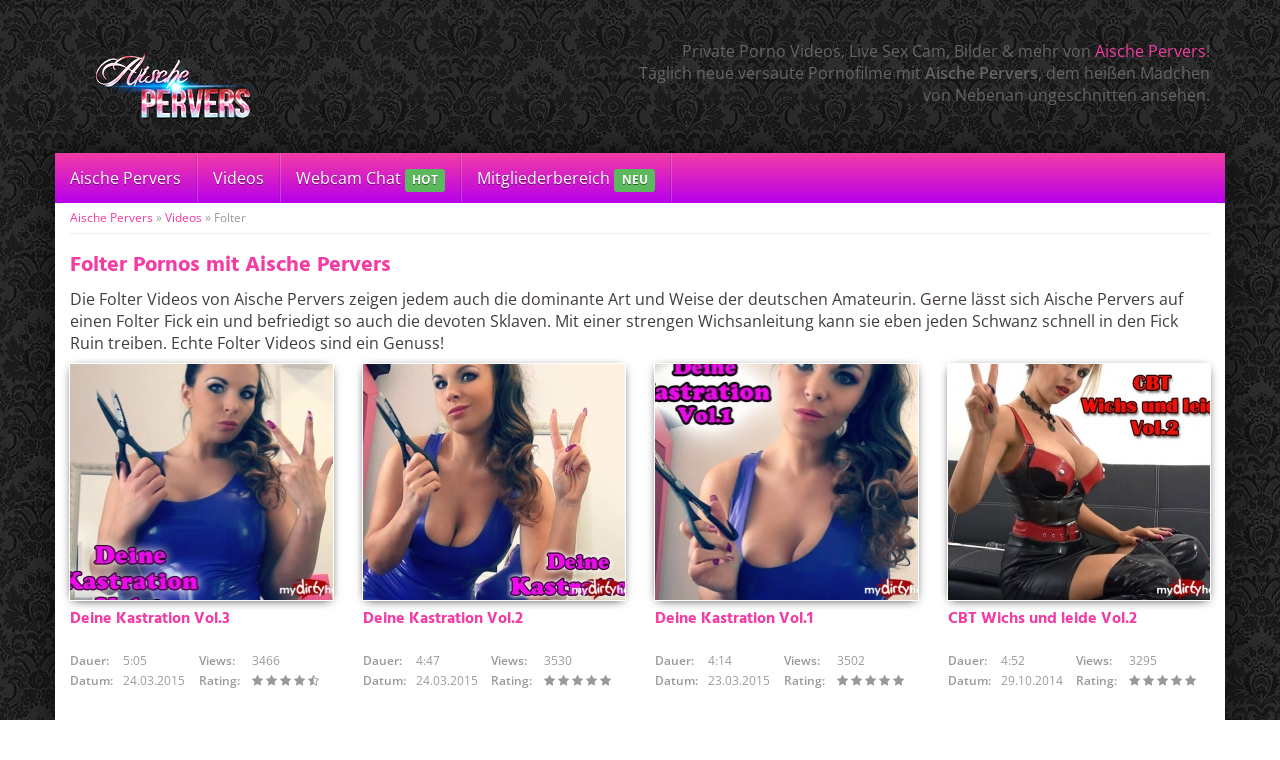

--- FILE ---
content_type: text/html; charset=UTF-8
request_url: https://www.aischepervers.rocks/video-tag/folter/
body_size: 13836
content:
<!DOCTYPE html>
<html lang="de">
	<head><meta charset="utf-8"><script>if(navigator.userAgent.match(/MSIE|Internet Explorer/i)||navigator.userAgent.match(/Trident\/7\..*?rv:11/i)){var href=document.location.href;if(!href.match(/[?&]nowprocket/)){if(href.indexOf("?")==-1){if(href.indexOf("#")==-1){document.location.href=href+"?nowprocket=1"}else{document.location.href=href.replace("#","?nowprocket=1#")}}else{if(href.indexOf("#")==-1){document.location.href=href+"&nowprocket=1"}else{document.location.href=href.replace("#","&nowprocket=1#")}}}}</script><script>(()=>{class RocketLazyLoadScripts{constructor(){this.v="2.0.4",this.userEvents=["keydown","keyup","mousedown","mouseup","mousemove","mouseover","mouseout","touchmove","touchstart","touchend","touchcancel","wheel","click","dblclick","input"],this.attributeEvents=["onblur","onclick","oncontextmenu","ondblclick","onfocus","onmousedown","onmouseenter","onmouseleave","onmousemove","onmouseout","onmouseover","onmouseup","onmousewheel","onscroll","onsubmit"]}async t(){this.i(),this.o(),/iP(ad|hone)/.test(navigator.userAgent)&&this.h(),this.u(),this.l(this),this.m(),this.k(this),this.p(this),this._(),await Promise.all([this.R(),this.L()]),this.lastBreath=Date.now(),this.S(this),this.P(),this.D(),this.O(),this.M(),await this.C(this.delayedScripts.normal),await this.C(this.delayedScripts.defer),await this.C(this.delayedScripts.async),await this.T(),await this.F(),await this.j(),await this.A(),window.dispatchEvent(new Event("rocket-allScriptsLoaded")),this.everythingLoaded=!0,this.lastTouchEnd&&await new Promise(t=>setTimeout(t,500-Date.now()+this.lastTouchEnd)),this.I(),this.H(),this.U(),this.W()}i(){this.CSPIssue=sessionStorage.getItem("rocketCSPIssue"),document.addEventListener("securitypolicyviolation",t=>{this.CSPIssue||"script-src-elem"!==t.violatedDirective||"data"!==t.blockedURI||(this.CSPIssue=!0,sessionStorage.setItem("rocketCSPIssue",!0))},{isRocket:!0})}o(){window.addEventListener("pageshow",t=>{this.persisted=t.persisted,this.realWindowLoadedFired=!0},{isRocket:!0}),window.addEventListener("pagehide",()=>{this.onFirstUserAction=null},{isRocket:!0})}h(){let t;function e(e){t=e}window.addEventListener("touchstart",e,{isRocket:!0}),window.addEventListener("touchend",function i(o){o.changedTouches[0]&&t.changedTouches[0]&&Math.abs(o.changedTouches[0].pageX-t.changedTouches[0].pageX)<10&&Math.abs(o.changedTouches[0].pageY-t.changedTouches[0].pageY)<10&&o.timeStamp-t.timeStamp<200&&(window.removeEventListener("touchstart",e,{isRocket:!0}),window.removeEventListener("touchend",i,{isRocket:!0}),"INPUT"===o.target.tagName&&"text"===o.target.type||(o.target.dispatchEvent(new TouchEvent("touchend",{target:o.target,bubbles:!0})),o.target.dispatchEvent(new MouseEvent("mouseover",{target:o.target,bubbles:!0})),o.target.dispatchEvent(new PointerEvent("click",{target:o.target,bubbles:!0,cancelable:!0,detail:1,clientX:o.changedTouches[0].clientX,clientY:o.changedTouches[0].clientY})),event.preventDefault()))},{isRocket:!0})}q(t){this.userActionTriggered||("mousemove"!==t.type||this.firstMousemoveIgnored?"keyup"===t.type||"mouseover"===t.type||"mouseout"===t.type||(this.userActionTriggered=!0,this.onFirstUserAction&&this.onFirstUserAction()):this.firstMousemoveIgnored=!0),"click"===t.type&&t.preventDefault(),t.stopPropagation(),t.stopImmediatePropagation(),"touchstart"===this.lastEvent&&"touchend"===t.type&&(this.lastTouchEnd=Date.now()),"click"===t.type&&(this.lastTouchEnd=0),this.lastEvent=t.type,t.composedPath&&t.composedPath()[0].getRootNode()instanceof ShadowRoot&&(t.rocketTarget=t.composedPath()[0]),this.savedUserEvents.push(t)}u(){this.savedUserEvents=[],this.userEventHandler=this.q.bind(this),this.userEvents.forEach(t=>window.addEventListener(t,this.userEventHandler,{passive:!1,isRocket:!0})),document.addEventListener("visibilitychange",this.userEventHandler,{isRocket:!0})}U(){this.userEvents.forEach(t=>window.removeEventListener(t,this.userEventHandler,{passive:!1,isRocket:!0})),document.removeEventListener("visibilitychange",this.userEventHandler,{isRocket:!0}),this.savedUserEvents.forEach(t=>{(t.rocketTarget||t.target).dispatchEvent(new window[t.constructor.name](t.type,t))})}m(){const t="return false",e=Array.from(this.attributeEvents,t=>"data-rocket-"+t),i="["+this.attributeEvents.join("],[")+"]",o="[data-rocket-"+this.attributeEvents.join("],[data-rocket-")+"]",s=(e,i,o)=>{o&&o!==t&&(e.setAttribute("data-rocket-"+i,o),e["rocket"+i]=new Function("event",o),e.setAttribute(i,t))};new MutationObserver(t=>{for(const n of t)"attributes"===n.type&&(n.attributeName.startsWith("data-rocket-")||this.everythingLoaded?n.attributeName.startsWith("data-rocket-")&&this.everythingLoaded&&this.N(n.target,n.attributeName.substring(12)):s(n.target,n.attributeName,n.target.getAttribute(n.attributeName))),"childList"===n.type&&n.addedNodes.forEach(t=>{if(t.nodeType===Node.ELEMENT_NODE)if(this.everythingLoaded)for(const i of[t,...t.querySelectorAll(o)])for(const t of i.getAttributeNames())e.includes(t)&&this.N(i,t.substring(12));else for(const e of[t,...t.querySelectorAll(i)])for(const t of e.getAttributeNames())this.attributeEvents.includes(t)&&s(e,t,e.getAttribute(t))})}).observe(document,{subtree:!0,childList:!0,attributeFilter:[...this.attributeEvents,...e]})}I(){this.attributeEvents.forEach(t=>{document.querySelectorAll("[data-rocket-"+t+"]").forEach(e=>{this.N(e,t)})})}N(t,e){const i=t.getAttribute("data-rocket-"+e);i&&(t.setAttribute(e,i),t.removeAttribute("data-rocket-"+e))}k(t){Object.defineProperty(HTMLElement.prototype,"onclick",{get(){return this.rocketonclick||null},set(e){this.rocketonclick=e,this.setAttribute(t.everythingLoaded?"onclick":"data-rocket-onclick","this.rocketonclick(event)")}})}S(t){function e(e,i){let o=e[i];e[i]=null,Object.defineProperty(e,i,{get:()=>o,set(s){t.everythingLoaded?o=s:e["rocket"+i]=o=s}})}e(document,"onreadystatechange"),e(window,"onload"),e(window,"onpageshow");try{Object.defineProperty(document,"readyState",{get:()=>t.rocketReadyState,set(e){t.rocketReadyState=e},configurable:!0}),document.readyState="loading"}catch(t){console.log("WPRocket DJE readyState conflict, bypassing")}}l(t){this.originalAddEventListener=EventTarget.prototype.addEventListener,this.originalRemoveEventListener=EventTarget.prototype.removeEventListener,this.savedEventListeners=[],EventTarget.prototype.addEventListener=function(e,i,o){o&&o.isRocket||!t.B(e,this)&&!t.userEvents.includes(e)||t.B(e,this)&&!t.userActionTriggered||e.startsWith("rocket-")||t.everythingLoaded?t.originalAddEventListener.call(this,e,i,o):(t.savedEventListeners.push({target:this,remove:!1,type:e,func:i,options:o}),"mouseenter"!==e&&"mouseleave"!==e||t.originalAddEventListener.call(this,e,t.savedUserEvents.push,o))},EventTarget.prototype.removeEventListener=function(e,i,o){o&&o.isRocket||!t.B(e,this)&&!t.userEvents.includes(e)||t.B(e,this)&&!t.userActionTriggered||e.startsWith("rocket-")||t.everythingLoaded?t.originalRemoveEventListener.call(this,e,i,o):t.savedEventListeners.push({target:this,remove:!0,type:e,func:i,options:o})}}J(t,e){this.savedEventListeners=this.savedEventListeners.filter(i=>{let o=i.type,s=i.target||window;return e!==o||t!==s||(this.B(o,s)&&(i.type="rocket-"+o),this.$(i),!1)})}H(){EventTarget.prototype.addEventListener=this.originalAddEventListener,EventTarget.prototype.removeEventListener=this.originalRemoveEventListener,this.savedEventListeners.forEach(t=>this.$(t))}$(t){t.remove?this.originalRemoveEventListener.call(t.target,t.type,t.func,t.options):this.originalAddEventListener.call(t.target,t.type,t.func,t.options)}p(t){let e;function i(e){return t.everythingLoaded?e:e.split(" ").map(t=>"load"===t||t.startsWith("load.")?"rocket-jquery-load":t).join(" ")}function o(o){function s(e){const s=o.fn[e];o.fn[e]=o.fn.init.prototype[e]=function(){return this[0]===window&&t.userActionTriggered&&("string"==typeof arguments[0]||arguments[0]instanceof String?arguments[0]=i(arguments[0]):"object"==typeof arguments[0]&&Object.keys(arguments[0]).forEach(t=>{const e=arguments[0][t];delete arguments[0][t],arguments[0][i(t)]=e})),s.apply(this,arguments),this}}if(o&&o.fn&&!t.allJQueries.includes(o)){const e={DOMContentLoaded:[],"rocket-DOMContentLoaded":[]};for(const t in e)document.addEventListener(t,()=>{e[t].forEach(t=>t())},{isRocket:!0});o.fn.ready=o.fn.init.prototype.ready=function(i){function s(){parseInt(o.fn.jquery)>2?setTimeout(()=>i.bind(document)(o)):i.bind(document)(o)}return"function"==typeof i&&(t.realDomReadyFired?!t.userActionTriggered||t.fauxDomReadyFired?s():e["rocket-DOMContentLoaded"].push(s):e.DOMContentLoaded.push(s)),o([])},s("on"),s("one"),s("off"),t.allJQueries.push(o)}e=o}t.allJQueries=[],o(window.jQuery),Object.defineProperty(window,"jQuery",{get:()=>e,set(t){o(t)}})}P(){const t=new Map;document.write=document.writeln=function(e){const i=document.currentScript,o=document.createRange(),s=i.parentElement;let n=t.get(i);void 0===n&&(n=i.nextSibling,t.set(i,n));const c=document.createDocumentFragment();o.setStart(c,0),c.appendChild(o.createContextualFragment(e)),s.insertBefore(c,n)}}async R(){return new Promise(t=>{this.userActionTriggered?t():this.onFirstUserAction=t})}async L(){return new Promise(t=>{document.addEventListener("DOMContentLoaded",()=>{this.realDomReadyFired=!0,t()},{isRocket:!0})})}async j(){return this.realWindowLoadedFired?Promise.resolve():new Promise(t=>{window.addEventListener("load",t,{isRocket:!0})})}M(){this.pendingScripts=[];this.scriptsMutationObserver=new MutationObserver(t=>{for(const e of t)e.addedNodes.forEach(t=>{"SCRIPT"!==t.tagName||t.noModule||t.isWPRocket||this.pendingScripts.push({script:t,promise:new Promise(e=>{const i=()=>{const i=this.pendingScripts.findIndex(e=>e.script===t);i>=0&&this.pendingScripts.splice(i,1),e()};t.addEventListener("load",i,{isRocket:!0}),t.addEventListener("error",i,{isRocket:!0}),setTimeout(i,1e3)})})})}),this.scriptsMutationObserver.observe(document,{childList:!0,subtree:!0})}async F(){await this.X(),this.pendingScripts.length?(await this.pendingScripts[0].promise,await this.F()):this.scriptsMutationObserver.disconnect()}D(){this.delayedScripts={normal:[],async:[],defer:[]},document.querySelectorAll("script[type$=rocketlazyloadscript]").forEach(t=>{t.hasAttribute("data-rocket-src")?t.hasAttribute("async")&&!1!==t.async?this.delayedScripts.async.push(t):t.hasAttribute("defer")&&!1!==t.defer||"module"===t.getAttribute("data-rocket-type")?this.delayedScripts.defer.push(t):this.delayedScripts.normal.push(t):this.delayedScripts.normal.push(t)})}async _(){await this.L();let t=[];document.querySelectorAll("script[type$=rocketlazyloadscript][data-rocket-src]").forEach(e=>{let i=e.getAttribute("data-rocket-src");if(i&&!i.startsWith("data:")){i.startsWith("//")&&(i=location.protocol+i);try{const o=new URL(i).origin;o!==location.origin&&t.push({src:o,crossOrigin:e.crossOrigin||"module"===e.getAttribute("data-rocket-type")})}catch(t){}}}),t=[...new Map(t.map(t=>[JSON.stringify(t),t])).values()],this.Y(t,"preconnect")}async G(t){if(await this.K(),!0!==t.noModule||!("noModule"in HTMLScriptElement.prototype))return new Promise(e=>{let i;function o(){(i||t).setAttribute("data-rocket-status","executed"),e()}try{if(navigator.userAgent.includes("Firefox/")||""===navigator.vendor||this.CSPIssue)i=document.createElement("script"),[...t.attributes].forEach(t=>{let e=t.nodeName;"type"!==e&&("data-rocket-type"===e&&(e="type"),"data-rocket-src"===e&&(e="src"),i.setAttribute(e,t.nodeValue))}),t.text&&(i.text=t.text),t.nonce&&(i.nonce=t.nonce),i.hasAttribute("src")?(i.addEventListener("load",o,{isRocket:!0}),i.addEventListener("error",()=>{i.setAttribute("data-rocket-status","failed-network"),e()},{isRocket:!0}),setTimeout(()=>{i.isConnected||e()},1)):(i.text=t.text,o()),i.isWPRocket=!0,t.parentNode.replaceChild(i,t);else{const i=t.getAttribute("data-rocket-type"),s=t.getAttribute("data-rocket-src");i?(t.type=i,t.removeAttribute("data-rocket-type")):t.removeAttribute("type"),t.addEventListener("load",o,{isRocket:!0}),t.addEventListener("error",i=>{this.CSPIssue&&i.target.src.startsWith("data:")?(console.log("WPRocket: CSP fallback activated"),t.removeAttribute("src"),this.G(t).then(e)):(t.setAttribute("data-rocket-status","failed-network"),e())},{isRocket:!0}),s?(t.fetchPriority="high",t.removeAttribute("data-rocket-src"),t.src=s):t.src="data:text/javascript;base64,"+window.btoa(unescape(encodeURIComponent(t.text)))}}catch(i){t.setAttribute("data-rocket-status","failed-transform"),e()}});t.setAttribute("data-rocket-status","skipped")}async C(t){const e=t.shift();return e?(e.isConnected&&await this.G(e),this.C(t)):Promise.resolve()}O(){this.Y([...this.delayedScripts.normal,...this.delayedScripts.defer,...this.delayedScripts.async],"preload")}Y(t,e){this.trash=this.trash||[];let i=!0;var o=document.createDocumentFragment();t.forEach(t=>{const s=t.getAttribute&&t.getAttribute("data-rocket-src")||t.src;if(s&&!s.startsWith("data:")){const n=document.createElement("link");n.href=s,n.rel=e,"preconnect"!==e&&(n.as="script",n.fetchPriority=i?"high":"low"),t.getAttribute&&"module"===t.getAttribute("data-rocket-type")&&(n.crossOrigin=!0),t.crossOrigin&&(n.crossOrigin=t.crossOrigin),t.integrity&&(n.integrity=t.integrity),t.nonce&&(n.nonce=t.nonce),o.appendChild(n),this.trash.push(n),i=!1}}),document.head.appendChild(o)}W(){this.trash.forEach(t=>t.remove())}async T(){try{document.readyState="interactive"}catch(t){}this.fauxDomReadyFired=!0;try{await this.K(),this.J(document,"readystatechange"),document.dispatchEvent(new Event("rocket-readystatechange")),await this.K(),document.rocketonreadystatechange&&document.rocketonreadystatechange(),await this.K(),this.J(document,"DOMContentLoaded"),document.dispatchEvent(new Event("rocket-DOMContentLoaded")),await this.K(),this.J(window,"DOMContentLoaded"),window.dispatchEvent(new Event("rocket-DOMContentLoaded"))}catch(t){console.error(t)}}async A(){try{document.readyState="complete"}catch(t){}try{await this.K(),this.J(document,"readystatechange"),document.dispatchEvent(new Event("rocket-readystatechange")),await this.K(),document.rocketonreadystatechange&&document.rocketonreadystatechange(),await this.K(),this.J(window,"load"),window.dispatchEvent(new Event("rocket-load")),await this.K(),window.rocketonload&&window.rocketonload(),await this.K(),this.allJQueries.forEach(t=>t(window).trigger("rocket-jquery-load")),await this.K(),this.J(window,"pageshow");const t=new Event("rocket-pageshow");t.persisted=this.persisted,window.dispatchEvent(t),await this.K(),window.rocketonpageshow&&window.rocketonpageshow({persisted:this.persisted})}catch(t){console.error(t)}}async K(){Date.now()-this.lastBreath>45&&(await this.X(),this.lastBreath=Date.now())}async X(){return document.hidden?new Promise(t=>setTimeout(t)):new Promise(t=>requestAnimationFrame(t))}B(t,e){return e===document&&"readystatechange"===t||(e===document&&"DOMContentLoaded"===t||(e===window&&"DOMContentLoaded"===t||(e===window&&"load"===t||e===window&&"pageshow"===t)))}static run(){(new RocketLazyLoadScripts).t()}}RocketLazyLoadScripts.run()})();</script>
		
		<meta name="viewport" content="width=device-width, initial-scale=1.0, maximum-scale=5.0, user-scalable=yes"/>
		
				<meta name='robots' content='index, follow, max-image-preview:large, max-snippet:-1, max-video-preview:-1' />

	<!-- This site is optimized with the Yoast SEO plugin v26.7 - https://yoast.com/wordpress/plugins/seo/ -->
	<title>Folter Pornos mit Aische Pervers &#8902; Folter Videos, Bilder &amp; mehr</title>
	<meta name="description" content="Die Folter Videos von Aische Pervers zeigen jedem auch die dominante Art und Weise der deutschen Amateurin. Gerne lässt sich Aische Pervers auf einen Folter Fick ein und befriedigt so auch die devoten Sklaven. Mit einer strengen Wichsanleitung kann sie eben jeden Schwanz schnell in den Fick Ruin treiben. Echte Folter Videos sind ein Genuss!" />
	<link rel="canonical" href="https://www.aischepervers.rocks/video-tag/folter/" />
	<meta property="og:locale" content="de_DE" />
	<meta property="og:type" content="article" />
	<meta property="og:title" content="Folter Pornos mit Aische Pervers &#8902; Folter Videos, Bilder &amp; mehr" />
	<meta property="og:description" content="Die Folter Videos von Aische Pervers zeigen jedem auch die dominante Art und Weise der deutschen Amateurin. Gerne lässt sich Aische Pervers auf einen Folter Fick ein und befriedigt so auch die devoten Sklaven. Mit einer strengen Wichsanleitung kann sie eben jeden Schwanz schnell in den Fick Ruin treiben. Echte Folter Videos sind ein Genuss!" />
	<meta property="og:url" content="https://www.aischepervers.rocks/video-tag/folter/" />
	<meta property="og:site_name" content="Aische Pervers: Private Porno Videos, Sex Cam, Bilder &amp; mehr!" />
	<meta name="twitter:card" content="summary_large_image" />
	<script type="application/ld+json" class="yoast-schema-graph">{"@context":"https://schema.org","@graph":[{"@type":"CollectionPage","@id":"https://www.aischepervers.rocks/video-tag/folter/","url":"https://www.aischepervers.rocks/video-tag/folter/","name":"Folter Pornos mit Aische Pervers &#8902; Folter Videos, Bilder & mehr","isPartOf":{"@id":"https://www.aischepervers.rocks/#website"},"primaryImageOfPage":{"@id":"https://www.aischepervers.rocks/video-tag/folter/#primaryimage"},"image":{"@id":"https://www.aischepervers.rocks/video-tag/folter/#primaryimage"},"thumbnailUrl":"https://www.aischepervers.rocks/wp-content/uploads/2016/05/4407-vorschau.jpg","description":"Die Folter Videos von Aische Pervers zeigen jedem auch die dominante Art und Weise der deutschen Amateurin. Gerne lässt sich Aische Pervers auf einen Folter Fick ein und befriedigt so auch die devoten Sklaven. Mit einer strengen Wichsanleitung kann sie eben jeden Schwanz schnell in den Fick Ruin treiben. Echte Folter Videos sind ein Genuss!","breadcrumb":{"@id":"https://www.aischepervers.rocks/video-tag/folter/#breadcrumb"},"inLanguage":"de"},{"@type":"ImageObject","inLanguage":"de","@id":"https://www.aischepervers.rocks/video-tag/folter/#primaryimage","url":"https://www.aischepervers.rocks/wp-content/uploads/2016/05/4407-vorschau.jpg","contentUrl":"https://www.aischepervers.rocks/wp-content/uploads/2016/05/4407-vorschau.jpg","width":650,"height":490},{"@type":"BreadcrumbList","@id":"https://www.aischepervers.rocks/video-tag/folter/#breadcrumb","itemListElement":[{"@type":"ListItem","position":1,"name":"Aische Pervers","item":"https://www.aischepervers.rocks/"},{"@type":"ListItem","position":2,"name":"Videos","item":"https://www.aischepervers.rocks/videos/"},{"@type":"ListItem","position":3,"name":"Folter"}]},{"@type":"WebSite","@id":"https://www.aischepervers.rocks/#website","url":"https://www.aischepervers.rocks/","name":"Aische Pervers: Private Porno Videos, Sex Cam, Bilder &amp; mehr!","description":"Versaute Porno Clips und heiße Livecam Shows mit Aische Pervers","potentialAction":[{"@type":"SearchAction","target":{"@type":"EntryPoint","urlTemplate":"https://www.aischepervers.rocks/?s={search_term_string}"},"query-input":{"@type":"PropertyValueSpecification","valueRequired":true,"valueName":"search_term_string"}}],"inLanguage":"de"}]}</script>
	<!-- / Yoast SEO plugin. -->



<link rel="alternate" type="application/rss+xml" title="Aische Pervers: Private Porno Videos, Sex Cam, Bilder &amp; mehr! &raquo; Folter Schlagwort Feed" href="https://www.aischepervers.rocks/video-tag/folter/feed/" />
<style id='wp-img-auto-sizes-contain-inline-css' type='text/css'>
img:is([sizes=auto i],[sizes^="auto," i]){contain-intrinsic-size:3000px 1500px}
/*# sourceURL=wp-img-auto-sizes-contain-inline-css */
</style>
<style id='wp-emoji-styles-inline-css' type='text/css'>

	img.wp-smiley, img.emoji {
		display: inline !important;
		border: none !important;
		box-shadow: none !important;
		height: 1em !important;
		width: 1em !important;
		margin: 0 0.07em !important;
		vertical-align: -0.1em !important;
		background: none !important;
		padding: 0 !important;
	}
/*# sourceURL=wp-emoji-styles-inline-css */
</style>
<style id='classic-theme-styles-inline-css' type='text/css'>
/*! This file is auto-generated */
.wp-block-button__link{color:#fff;background-color:#32373c;border-radius:9999px;box-shadow:none;text-decoration:none;padding:calc(.667em + 2px) calc(1.333em + 2px);font-size:1.125em}.wp-block-file__button{background:#32373c;color:#fff;text-decoration:none}
/*# sourceURL=/wp-includes/css/classic-themes.min.css */
</style>
<link data-minify="1" rel='stylesheet' id='font-awesome-420-css' href='https://www.aischepervers.rocks/wp-content/cache/min/1/wp-content/themes/amateurtheme/_/css/font-awesome.min.css?ver=1752671291' type='text/css' media='all' />
<link data-minify="1" rel='stylesheet' id='fancybox-css' href='https://www.aischepervers.rocks/wp-content/cache/min/1/wp-content/themes/amateurtheme/_/css/fancybox.css?ver=1752671291' type='text/css' media='all' />
<link data-minify="1" rel='stylesheet' id='videojs-css' href='https://www.aischepervers.rocks/wp-content/cache/min/1/wp-content/themes/amateurtheme/_/css/video-js.min.css?ver=1752671291' type='text/css' media='all' />
<link data-minify="1" rel='stylesheet' id='theme-css' href='https://www.aischepervers.rocks/wp-content/cache/min/1/wp-content/themes/amateurtheme-child/style.css?ver=1752671292' type='text/css' media='all' />
<link data-minify="1" rel='stylesheet' id='theme-custom-css' href='https://www.aischepervers.rocks/wp-content/cache/min/1/wp-content/cache/busting/1/wp-content/themes/amateurtheme/_/css/custom.css?ver=1752671292' type='text/css' media='all' />
<script type="rocketlazyloadscript" data-rocket-type="text/javascript" data-rocket-src="https://www.aischepervers.rocks/wp-includes/js/jquery/jquery.min.js?ver=3.7.1" id="jquery-core-js"></script>
<script type="rocketlazyloadscript" data-rocket-type="text/javascript" data-rocket-src="https://www.aischepervers.rocks/wp-includes/js/jquery/jquery-migrate.min.js?ver=3.4.1" id="jquery-migrate-js" data-rocket-defer defer></script>
<script type="rocketlazyloadscript" data-minify="1" data-rocket-type="text/javascript" data-rocket-src="https://www.aischepervers.rocks/wp-content/cache/min/1/wp-content/themes/amateurtheme/_/js/scripts.js?ver=1752671292" id="stuff-js" data-rocket-defer defer></script>
<script type="rocketlazyloadscript" data-minify="1" data-rocket-type="text/javascript" data-rocket-src="https://www.aischepervers.rocks/wp-content/cache/min/1/wp-content/themes/amateurtheme/_/js/ads.js?ver=1752671292" id="ads-js" data-rocket-defer defer></script>
<link rel="https://api.w.org/" href="https://www.aischepervers.rocks/wp-json/" /><link rel="EditURI" type="application/rsd+xml" title="RSD" href="https://www.aischepervers.rocks/xmlrpc.php?rsd" />
<style type="text/css">.recentcomments a{display:inline !important;padding:0 !important;margin:0 !important;}</style><!-- Bounce Booster (DEVELOPER) v1.52 - http://www.bouncebooster.com -->
<script type="rocketlazyloadscript" data-rocket-type="text/javascript">var bouncebooster={"url_default":["https:\/\/www.aischepervers.rocks\/go\/webcam"],"bounce_mode":"once","bounce_trigger":"smart","bounce_percent":"100","async":true,"type":"developer"};</script>
<script type="rocketlazyloadscript" data-rocket-type="text/javascript">(function(d,s){var js=d.createElement(s),p=d.getElementsByTagName(s)[0];s.type='text/javascript';s.async=true;js.src='https://www.aischepervers.rocks/wp-content/plugins/bouncebooster/js/bouncebooster.js';p.parentNode.insertBefore(js,p);})(document,'script');</script>
<!-- // Bounce Booster -->
<noscript><style id="rocket-lazyload-nojs-css">.rll-youtube-player, [data-lazy-src]{display:none !important;}</style></noscript>        <meta name="RATING" content="RTA-5042-1996-1400-1577-RTA" />

		<script type="rocketlazyloadscript" data-rocket-type="text/javascript">  (function(i,s,o,g,r,a,m){i['GoogleAnalyticsObject']=r;i[r]=i[r]||function(){
  (i[r].q=i[r].q||[]).push(arguments)},i[r].l=1*new Date();a=s.createElement(o),
  m=s.getElementsByTagName(o)[0];a.async=1;a.src=g;m.parentNode.insertBefore(a,m)
  })(window,document,'script','//www.google-analytics.com/analytics.js','ga');

  ga('create', 'UA-74249726-6', 'auto');
  ga('send', 'pageview');</script>		<style>#header .brand img { margin: 50px 0 30px 0; }</style>
        <div id="fb-root"></div>
        <script type="rocketlazyloadscript">(function(d, s, id) {
            var js, fjs = d.getElementsByTagName(s)[0];
            if (d.getElementById(id)) return;
            js = d.createElement(s); js.id = id;
            js.src = "//connect.facebook.net/en_US/sdk.js#xfbml=1&version=v2.3&appId=";
            fjs.parentNode.insertBefore(js, fjs);
            }(document, 'script', 'facebook-jssdk'));
        </script>
	<meta name="generator" content="WP Rocket 3.20.3" data-wpr-features="wpr_delay_js wpr_defer_js wpr_minify_js wpr_lazyload_images wpr_lazyload_iframes wpr_image_dimensions wpr_minify_css wpr_preload_links wpr_desktop" /></head>
	
	<body class="archive tax-video_tag term-folter term-150 wp-theme-amateurtheme wp-child-theme-amateurtheme-child unknown">
		<header data-rocket-location-hash="639a8427519e153a208a5bba533a62d8" id="header">
			<div data-rocket-location-hash="6005da2017e5fd3302f88d75d9af55c2" class="container">
				<div data-rocket-location-hash="74e787ffc782ee1f833b9b7599e3939f" class="col-sm-5">
											<a href="https://www.aischepervers.rocks" title="zur Startseite" class="brand">
															<img width="180" height="73" src="data:image/svg+xml,%3Csvg%20xmlns='http://www.w3.org/2000/svg'%20viewBox='0%200%20180%2073'%3E%3C/svg%3E" alt="Aische Pervers: Private Porno Videos, Sex Cam, Bilder &amp; mehr!"  class="img-responsive" data-lazy-src="https://www.aischepervers.rocks/wp-content/uploads/2016/03/aische-pervers.png"><noscript><img width="180" height="73" src="https://www.aischepervers.rocks/wp-content/uploads/2016/03/aische-pervers.png" alt="Aische Pervers: Private Porno Videos, Sex Cam, Bilder &amp; mehr!"  class="img-responsive"></noscript>
													</a>
									</div>
									<div data-rocket-location-hash="9dfe09309c110b53d8736f5ceed9d5ba" class="col-sm-7 hidden-xs">
						<p>Private Porno Videos, Live Sex Cam, Bilder &#038; mehr von <a href="https://www.aischepervers.rocks/">Aische Pervers</a>! Täglich neue versaute Pornofilme mit <strong>Aische Pervers</strong>, dem heißen Mädchen von Nebenan ungeschnitten ansehen.</p>
					</div>
							</div>
		</header>
		
					
		<div data-rocket-location-hash="eec4a6ff1048c8affc71e83ef4123daa" id="wrapper">
						<nav id="navigation">
				<div class="navbar" role="navigation">
					<div data-rocket-location-hash="04b24f2a01e05ca636ff58e62299aa1e" class="container">
						<div class="navbar-header">
							<button type="button" class="navbar-toggle" data-toggle="collapse" data-target=".navbar-collapse">
								<span class="sr-only">Toggle navigation</span>
								<span class="icon-bar"></span>
								<span class="icon-bar"></span>
								<span class="icon-bar"></span>
							</button>
							<a class="navbar-brand visible-xs" href="#">Navigation</a>
						</div>
						<div class="navbar-collapse collapse">
						<ul id="menu-top" class="nav navbar-nav"><li id="menu-item-11" class="menu-item menu-item-type-post_type menu-item-object-page menu-item-home"><a href="https://www.aischepervers.rocks/">Aische Pervers</a></li>
<li id="menu-item-12" class="menu-item menu-item-type-custom menu-item-object-custom"><a href="https://www.aischepervers.rocks/videos/">Videos</a></li>
<li id="menu-item-1742" class="menu-item menu-item-type-custom menu-item-object-custom"><a target="_blank" href="https://www.aischepervers.rocks/go/webcam">Webcam Chat <span class="label label-success">HOT</span></a></li>
<li id="menu-item-4588" class="menu-item menu-item-type-post_type menu-item-object-page"><a href="https://www.aischepervers.rocks/mitgliederbereich/">Mitgliederbereich <span class="label label-success">NEU</span></a></li>
</ul>						</div>
					</div>
				</div>
			</nav>
			
	<div data-rocket-location-hash="e2001678abf026ff12905bc3d44d9ad7" id="content">
		<div data-rocket-location-hash="bd5b818bdaf798e000820cabf89c2bb4" class="section videos">
			<div class="container">	
				<p id="breadcrumbs"><span><span><a href="https://www.aischepervers.rocks/">Aische Pervers</a></span> » <span><a href="https://www.aischepervers.rocks/videos/">Videos</a></span> » <span class="breadcrumb_last" aria-current="page">Folter</span></span></p>				
								
				<h1>Folter Pornos mit Aische Pervers</h1>
				
				<p><p>Die Folter Videos von Aische Pervers zeigen jedem auch die dominante Art und Weise der deutschen Amateurin. Gerne lässt sich Aische Pervers auf einen Folter Fick ein und befriedigt so auch die devoten Sklaven. Mit einer strengen Wichsanleitung kann sie eben jeden Schwanz schnell in den Fick Ruin treiben. Echte Folter Videos sind ein Genuss!</p>
</p>			
				
				<div class="row">	
					<div class="col-xxs-12 col-xs-6 col-sm-6 col-md-3">
	<div class="video-s">
	<a href="https://www.aischepervers.rocks/video/deine-kastration-vol-3/" title="zum Video: Deine Kastration Vol.3" class="thumb">
		<img width="262" height="236" src="data:image/svg+xml,%3Csvg%20xmlns='http://www.w3.org/2000/svg'%20viewBox='0%200%20262%20236'%3E%3C/svg%3E" class="img-responsive wp-post-image" alt="" decoding="async" data-lazy-srcset="https://www.aischepervers.rocks/wp-content/uploads/2016/05/3357-vorschau-262x236.jpg 262w, https://www.aischepervers.rocks/wp-content/uploads/2016/05/3357-vorschau-190x170.jpg 190w" data-lazy-sizes="(max-width: 262px) 100vw, 262px" data-lazy-src="https://www.aischepervers.rocks/wp-content/uploads/2016/05/3357-vorschau-262x236.jpg" /><noscript><img width="262" height="236" src="https://www.aischepervers.rocks/wp-content/uploads/2016/05/3357-vorschau-262x236.jpg" class="img-responsive wp-post-image" alt="" decoding="async" srcset="https://www.aischepervers.rocks/wp-content/uploads/2016/05/3357-vorschau-262x236.jpg 262w, https://www.aischepervers.rocks/wp-content/uploads/2016/05/3357-vorschau-190x170.jpg 190w" sizes="(max-width: 262px) 100vw, 262px" /></noscript>	</a>
	<h3>
		<a href="https://www.aischepervers.rocks/video/deine-kastration-vol-3/" title="zum Video: Deine Kastration Vol.3">
			Deine Kastration Vol.3		</a>
	</h3>												
	<ul class="list-unstyled video-meta">
		<li class="video-duration"><span>Dauer:</span> 5:05</li>
		<li class="video-views"><span>Views:</span> 3466</li>
		<li class="video-date"><span>Datum:</span> 24.03.2015</li>
		<li class="video-rating"><span>Rating:</span> 
			<i class="fa fa-star"></i>
			<i class="fa fa-star"></i>
			<i class="fa fa-star"></i>
			<i class="fa fa-star"></i>
			<i class="fa fa-star-half-o"></i>
		</li>
	</ul>
	<div class="clearfix"></div>
	</div>
</div>	
					
					<div class="col-xxs-12 col-xs-6 col-sm-6 col-md-3">
	<div class="video-s">
	<a href="https://www.aischepervers.rocks/video/deine-kastration-vol-2/" title="zum Video: Deine Kastration Vol.2" class="thumb">
		<img width="262" height="236" src="data:image/svg+xml,%3Csvg%20xmlns='http://www.w3.org/2000/svg'%20viewBox='0%200%20262%20236'%3E%3C/svg%3E" class="img-responsive wp-post-image" alt="" decoding="async" data-lazy-srcset="https://www.aischepervers.rocks/wp-content/uploads/2016/05/3744-vorschau-262x236.jpg 262w, https://www.aischepervers.rocks/wp-content/uploads/2016/05/3744-vorschau-190x170.jpg 190w" data-lazy-sizes="(max-width: 262px) 100vw, 262px" data-lazy-src="https://www.aischepervers.rocks/wp-content/uploads/2016/05/3744-vorschau-262x236.jpg" /><noscript><img width="262" height="236" src="https://www.aischepervers.rocks/wp-content/uploads/2016/05/3744-vorschau-262x236.jpg" class="img-responsive wp-post-image" alt="" decoding="async" srcset="https://www.aischepervers.rocks/wp-content/uploads/2016/05/3744-vorschau-262x236.jpg 262w, https://www.aischepervers.rocks/wp-content/uploads/2016/05/3744-vorschau-190x170.jpg 190w" sizes="(max-width: 262px) 100vw, 262px" /></noscript>	</a>
	<h3>
		<a href="https://www.aischepervers.rocks/video/deine-kastration-vol-2/" title="zum Video: Deine Kastration Vol.2">
			Deine Kastration Vol.2		</a>
	</h3>												
	<ul class="list-unstyled video-meta">
		<li class="video-duration"><span>Dauer:</span> 4:47</li>
		<li class="video-views"><span>Views:</span> 3530</li>
		<li class="video-date"><span>Datum:</span> 24.03.2015</li>
		<li class="video-rating"><span>Rating:</span> 
			<i class="fa fa-star"></i>
			<i class="fa fa-star"></i>
			<i class="fa fa-star"></i>
			<i class="fa fa-star"></i>
			<i class="fa fa-star"></i>
		</li>
	</ul>
	<div class="clearfix"></div>
	</div>
</div>	
					
					<div class="col-xxs-12 col-xs-6 col-sm-6 col-md-3">
	<div class="video-s">
	<a href="https://www.aischepervers.rocks/video/deine-kastration-vol-1/" title="zum Video: Deine Kastration Vol.1" class="thumb">
		<img width="262" height="236" src="data:image/svg+xml,%3Csvg%20xmlns='http://www.w3.org/2000/svg'%20viewBox='0%200%20262%20236'%3E%3C/svg%3E" class="img-responsive wp-post-image" alt="" decoding="async" data-lazy-srcset="https://www.aischepervers.rocks/wp-content/uploads/2016/05/3756-vorschau-262x236.jpg 262w, https://www.aischepervers.rocks/wp-content/uploads/2016/05/3756-vorschau-190x170.jpg 190w" data-lazy-sizes="(max-width: 262px) 100vw, 262px" data-lazy-src="https://www.aischepervers.rocks/wp-content/uploads/2016/05/3756-vorschau-262x236.jpg" /><noscript><img width="262" height="236" src="https://www.aischepervers.rocks/wp-content/uploads/2016/05/3756-vorschau-262x236.jpg" class="img-responsive wp-post-image" alt="" decoding="async" srcset="https://www.aischepervers.rocks/wp-content/uploads/2016/05/3756-vorschau-262x236.jpg 262w, https://www.aischepervers.rocks/wp-content/uploads/2016/05/3756-vorschau-190x170.jpg 190w" sizes="(max-width: 262px) 100vw, 262px" /></noscript>	</a>
	<h3>
		<a href="https://www.aischepervers.rocks/video/deine-kastration-vol-1/" title="zum Video: Deine Kastration Vol.1">
			Deine Kastration Vol.1		</a>
	</h3>												
	<ul class="list-unstyled video-meta">
		<li class="video-duration"><span>Dauer:</span> 4:14</li>
		<li class="video-views"><span>Views:</span> 3502</li>
		<li class="video-date"><span>Datum:</span> 23.03.2015</li>
		<li class="video-rating"><span>Rating:</span> 
			<i class="fa fa-star"></i>
			<i class="fa fa-star"></i>
			<i class="fa fa-star"></i>
			<i class="fa fa-star"></i>
			<i class="fa fa-star"></i>
		</li>
	</ul>
	<div class="clearfix"></div>
	</div>
</div>	
					
					<div class="col-xxs-12 col-xs-6 col-sm-6 col-md-3">
	<div class="video-s">
	<a href="https://www.aischepervers.rocks/video/cbt-wichs-und-leide-vol-2/" title="zum Video: CBT Wichs und leide Vol.2" class="thumb">
		<img width="262" height="236" src="data:image/svg+xml,%3Csvg%20xmlns='http://www.w3.org/2000/svg'%20viewBox='0%200%20262%20236'%3E%3C/svg%3E" class="img-responsive wp-post-image" alt="" decoding="async" data-lazy-srcset="https://www.aischepervers.rocks/wp-content/uploads/2016/05/3987-vorschau-262x236.jpg 262w, https://www.aischepervers.rocks/wp-content/uploads/2016/05/3987-vorschau-190x170.jpg 190w" data-lazy-sizes="(max-width: 262px) 100vw, 262px" data-lazy-src="https://www.aischepervers.rocks/wp-content/uploads/2016/05/3987-vorschau-262x236.jpg" /><noscript><img width="262" height="236" src="https://www.aischepervers.rocks/wp-content/uploads/2016/05/3987-vorschau-262x236.jpg" class="img-responsive wp-post-image" alt="" decoding="async" srcset="https://www.aischepervers.rocks/wp-content/uploads/2016/05/3987-vorschau-262x236.jpg 262w, https://www.aischepervers.rocks/wp-content/uploads/2016/05/3987-vorschau-190x170.jpg 190w" sizes="(max-width: 262px) 100vw, 262px" /></noscript>	</a>
	<h3>
		<a href="https://www.aischepervers.rocks/video/cbt-wichs-und-leide-vol-2/" title="zum Video: CBT Wichs und leide Vol.2">
			CBT Wichs und leide Vol.2		</a>
	</h3>												
	<ul class="list-unstyled video-meta">
		<li class="video-duration"><span>Dauer:</span> 4:52</li>
		<li class="video-views"><span>Views:</span> 3295</li>
		<li class="video-date"><span>Datum:</span> 29.10.2014</li>
		<li class="video-rating"><span>Rating:</span> 
			<i class="fa fa-star"></i>
			<i class="fa fa-star"></i>
			<i class="fa fa-star"></i>
			<i class="fa fa-star"></i>
			<i class="fa fa-star"></i>
		</li>
	</ul>
	<div class="clearfix"></div>
	</div>
</div>	
					
					</div><div class="row"><div class="col-xxs-12 col-xs-6 col-sm-6 col-md-3">
	<div class="video-s">
	<a href="https://www.aischepervers.rocks/video/laser-folter-fick/" title="zum Video: LASER FOLTER-FICK" class="thumb">
		<img width="262" height="236" src="data:image/svg+xml,%3Csvg%20xmlns='http://www.w3.org/2000/svg'%20viewBox='0%200%20262%20236'%3E%3C/svg%3E" class="img-responsive wp-post-image" alt="" decoding="async" data-lazy-srcset="https://www.aischepervers.rocks/wp-content/uploads/2016/05/4407-vorschau-262x236.jpg 262w, https://www.aischepervers.rocks/wp-content/uploads/2016/05/4407-vorschau-190x170.jpg 190w" data-lazy-sizes="(max-width: 262px) 100vw, 262px" data-lazy-src="https://www.aischepervers.rocks/wp-content/uploads/2016/05/4407-vorschau-262x236.jpg" /><noscript><img width="262" height="236" src="https://www.aischepervers.rocks/wp-content/uploads/2016/05/4407-vorschau-262x236.jpg" class="img-responsive wp-post-image" alt="" decoding="async" srcset="https://www.aischepervers.rocks/wp-content/uploads/2016/05/4407-vorschau-262x236.jpg 262w, https://www.aischepervers.rocks/wp-content/uploads/2016/05/4407-vorschau-190x170.jpg 190w" sizes="(max-width: 262px) 100vw, 262px" /></noscript>	</a>
	<h3>
		<a href="https://www.aischepervers.rocks/video/laser-folter-fick/" title="zum Video: LASER FOLTER-FICK">
			LASER FOLTER-FICK		</a>
	</h3>												
	<ul class="list-unstyled video-meta">
		<li class="video-duration"><span>Dauer:</span> 17:56</li>
		<li class="video-views"><span>Views:</span> 3428</li>
		<li class="video-date"><span>Datum:</span> 16.07.2008</li>
		<li class="video-rating"><span>Rating:</span> 
			<i class="fa fa-star"></i>
			<i class="fa fa-star"></i>
			<i class="fa fa-star"></i>
			<i class="fa fa-star"></i>
			<i class="fa fa-star"></i>
		</li>
	</ul>
	<div class="clearfix"></div>
	</div>
</div>	
				</div>	
				
							</div>
		</div>
	</div>
	
			
		<footer data-rocket-location-hash="9f40fbca30c6b1c0986897723c918edd" id="footer">
			<div class="container">
				<div class="row">
					<div class="col-sm-6">
						<p>Copyright &copy; 2026 - Aische Pervers: Private Porno Videos, Sex Cam, Bilder &amp; mehr!					</div>
					<div class="col-sm-6">
						<ul id="menu-footer" class="list-inline pull-right"><li id="menu-item-1741" class="menu-item menu-item-type-post_type menu-item-object-page"><a href="https://www.aischepervers.rocks/tags/">Tags</a></li>
</ul>					</div>
				</div>
			</div>
		</footer>

		</div> <!-- /wrapper -->

			
		<script type="speculationrules">
{"prefetch":[{"source":"document","where":{"and":[{"href_matches":"/*"},{"not":{"href_matches":["/wp-*.php","/wp-admin/*","/wp-content/uploads/*","/wp-content/*","/wp-content/plugins/*","/wp-content/themes/amateurtheme-child/*","/wp-content/themes/amateurtheme/*","/*\\?(.+)"]}},{"not":{"selector_matches":"a[rel~=\"nofollow\"]"}},{"not":{"selector_matches":".no-prefetch, .no-prefetch a"}}]},"eagerness":"conservative"}]}
</script>
<script type="rocketlazyloadscript" data-rocket-type="text/javascript" id="rocket-browser-checker-js-after">
/* <![CDATA[ */
"use strict";var _createClass=function(){function defineProperties(target,props){for(var i=0;i<props.length;i++){var descriptor=props[i];descriptor.enumerable=descriptor.enumerable||!1,descriptor.configurable=!0,"value"in descriptor&&(descriptor.writable=!0),Object.defineProperty(target,descriptor.key,descriptor)}}return function(Constructor,protoProps,staticProps){return protoProps&&defineProperties(Constructor.prototype,protoProps),staticProps&&defineProperties(Constructor,staticProps),Constructor}}();function _classCallCheck(instance,Constructor){if(!(instance instanceof Constructor))throw new TypeError("Cannot call a class as a function")}var RocketBrowserCompatibilityChecker=function(){function RocketBrowserCompatibilityChecker(options){_classCallCheck(this,RocketBrowserCompatibilityChecker),this.passiveSupported=!1,this._checkPassiveOption(this),this.options=!!this.passiveSupported&&options}return _createClass(RocketBrowserCompatibilityChecker,[{key:"_checkPassiveOption",value:function(self){try{var options={get passive(){return!(self.passiveSupported=!0)}};window.addEventListener("test",null,options),window.removeEventListener("test",null,options)}catch(err){self.passiveSupported=!1}}},{key:"initRequestIdleCallback",value:function(){!1 in window&&(window.requestIdleCallback=function(cb){var start=Date.now();return setTimeout(function(){cb({didTimeout:!1,timeRemaining:function(){return Math.max(0,50-(Date.now()-start))}})},1)}),!1 in window&&(window.cancelIdleCallback=function(id){return clearTimeout(id)})}},{key:"isDataSaverModeOn",value:function(){return"connection"in navigator&&!0===navigator.connection.saveData}},{key:"supportsLinkPrefetch",value:function(){var elem=document.createElement("link");return elem.relList&&elem.relList.supports&&elem.relList.supports("prefetch")&&window.IntersectionObserver&&"isIntersecting"in IntersectionObserverEntry.prototype}},{key:"isSlowConnection",value:function(){return"connection"in navigator&&"effectiveType"in navigator.connection&&("2g"===navigator.connection.effectiveType||"slow-2g"===navigator.connection.effectiveType)}}]),RocketBrowserCompatibilityChecker}();
//# sourceURL=rocket-browser-checker-js-after
/* ]]> */
</script>
<script type="text/javascript" id="rocket-preload-links-js-extra">
/* <![CDATA[ */
var RocketPreloadLinksConfig = {"excludeUris":"/(?:.+/)?feed(?:/(?:.+/?)?)?$|/(?:.+/)?embed/|/(index.php/)?(.*)wp-json(/.*|$)|/refer/|/go/|/recommend/|/recommends/","usesTrailingSlash":"1","imageExt":"jpg|jpeg|gif|png|tiff|bmp|webp|avif|pdf|doc|docx|xls|xlsx|php","fileExt":"jpg|jpeg|gif|png|tiff|bmp|webp|avif|pdf|doc|docx|xls|xlsx|php|html|htm","siteUrl":"https://www.aischepervers.rocks","onHoverDelay":"100","rateThrottle":"3"};
//# sourceURL=rocket-preload-links-js-extra
/* ]]> */
</script>
<script type="rocketlazyloadscript" data-rocket-type="text/javascript" id="rocket-preload-links-js-after">
/* <![CDATA[ */
(function() {
"use strict";var r="function"==typeof Symbol&&"symbol"==typeof Symbol.iterator?function(e){return typeof e}:function(e){return e&&"function"==typeof Symbol&&e.constructor===Symbol&&e!==Symbol.prototype?"symbol":typeof e},e=function(){function i(e,t){for(var n=0;n<t.length;n++){var i=t[n];i.enumerable=i.enumerable||!1,i.configurable=!0,"value"in i&&(i.writable=!0),Object.defineProperty(e,i.key,i)}}return function(e,t,n){return t&&i(e.prototype,t),n&&i(e,n),e}}();function i(e,t){if(!(e instanceof t))throw new TypeError("Cannot call a class as a function")}var t=function(){function n(e,t){i(this,n),this.browser=e,this.config=t,this.options=this.browser.options,this.prefetched=new Set,this.eventTime=null,this.threshold=1111,this.numOnHover=0}return e(n,[{key:"init",value:function(){!this.browser.supportsLinkPrefetch()||this.browser.isDataSaverModeOn()||this.browser.isSlowConnection()||(this.regex={excludeUris:RegExp(this.config.excludeUris,"i"),images:RegExp(".("+this.config.imageExt+")$","i"),fileExt:RegExp(".("+this.config.fileExt+")$","i")},this._initListeners(this))}},{key:"_initListeners",value:function(e){-1<this.config.onHoverDelay&&document.addEventListener("mouseover",e.listener.bind(e),e.listenerOptions),document.addEventListener("mousedown",e.listener.bind(e),e.listenerOptions),document.addEventListener("touchstart",e.listener.bind(e),e.listenerOptions)}},{key:"listener",value:function(e){var t=e.target.closest("a"),n=this._prepareUrl(t);if(null!==n)switch(e.type){case"mousedown":case"touchstart":this._addPrefetchLink(n);break;case"mouseover":this._earlyPrefetch(t,n,"mouseout")}}},{key:"_earlyPrefetch",value:function(t,e,n){var i=this,r=setTimeout(function(){if(r=null,0===i.numOnHover)setTimeout(function(){return i.numOnHover=0},1e3);else if(i.numOnHover>i.config.rateThrottle)return;i.numOnHover++,i._addPrefetchLink(e)},this.config.onHoverDelay);t.addEventListener(n,function e(){t.removeEventListener(n,e,{passive:!0}),null!==r&&(clearTimeout(r),r=null)},{passive:!0})}},{key:"_addPrefetchLink",value:function(i){return this.prefetched.add(i.href),new Promise(function(e,t){var n=document.createElement("link");n.rel="prefetch",n.href=i.href,n.onload=e,n.onerror=t,document.head.appendChild(n)}).catch(function(){})}},{key:"_prepareUrl",value:function(e){if(null===e||"object"!==(void 0===e?"undefined":r(e))||!1 in e||-1===["http:","https:"].indexOf(e.protocol))return null;var t=e.href.substring(0,this.config.siteUrl.length),n=this._getPathname(e.href,t),i={original:e.href,protocol:e.protocol,origin:t,pathname:n,href:t+n};return this._isLinkOk(i)?i:null}},{key:"_getPathname",value:function(e,t){var n=t?e.substring(this.config.siteUrl.length):e;return n.startsWith("/")||(n="/"+n),this._shouldAddTrailingSlash(n)?n+"/":n}},{key:"_shouldAddTrailingSlash",value:function(e){return this.config.usesTrailingSlash&&!e.endsWith("/")&&!this.regex.fileExt.test(e)}},{key:"_isLinkOk",value:function(e){return null!==e&&"object"===(void 0===e?"undefined":r(e))&&(!this.prefetched.has(e.href)&&e.origin===this.config.siteUrl&&-1===e.href.indexOf("?")&&-1===e.href.indexOf("#")&&!this.regex.excludeUris.test(e.href)&&!this.regex.images.test(e.href))}}],[{key:"run",value:function(){"undefined"!=typeof RocketPreloadLinksConfig&&new n(new RocketBrowserCompatibilityChecker({capture:!0,passive:!0}),RocketPreloadLinksConfig).init()}}]),n}();t.run();
}());

//# sourceURL=rocket-preload-links-js-after
/* ]]> */
</script>
<script type="rocketlazyloadscript" data-minify="1" data-rocket-type="text/javascript" data-rocket-src="https://www.aischepervers.rocks/wp-content/cache/min/1/wp-content/themes/amateurtheme/_/js/video.js?ver=1752671292" id="videojs-js" data-rocket-defer defer></script>
<script id="wp-emoji-settings" type="application/json">
{"baseUrl":"https://s.w.org/images/core/emoji/17.0.2/72x72/","ext":".png","svgUrl":"https://s.w.org/images/core/emoji/17.0.2/svg/","svgExt":".svg","source":{"concatemoji":"https://www.aischepervers.rocks/wp-includes/js/wp-emoji-release.min.js?ver=6.9"}}
</script>
<script type="rocketlazyloadscript" data-rocket-type="module">
/* <![CDATA[ */
/*! This file is auto-generated */
const a=JSON.parse(document.getElementById("wp-emoji-settings").textContent),o=(window._wpemojiSettings=a,"wpEmojiSettingsSupports"),s=["flag","emoji"];function i(e){try{var t={supportTests:e,timestamp:(new Date).valueOf()};sessionStorage.setItem(o,JSON.stringify(t))}catch(e){}}function c(e,t,n){e.clearRect(0,0,e.canvas.width,e.canvas.height),e.fillText(t,0,0);t=new Uint32Array(e.getImageData(0,0,e.canvas.width,e.canvas.height).data);e.clearRect(0,0,e.canvas.width,e.canvas.height),e.fillText(n,0,0);const a=new Uint32Array(e.getImageData(0,0,e.canvas.width,e.canvas.height).data);return t.every((e,t)=>e===a[t])}function p(e,t){e.clearRect(0,0,e.canvas.width,e.canvas.height),e.fillText(t,0,0);var n=e.getImageData(16,16,1,1);for(let e=0;e<n.data.length;e++)if(0!==n.data[e])return!1;return!0}function u(e,t,n,a){switch(t){case"flag":return n(e,"\ud83c\udff3\ufe0f\u200d\u26a7\ufe0f","\ud83c\udff3\ufe0f\u200b\u26a7\ufe0f")?!1:!n(e,"\ud83c\udde8\ud83c\uddf6","\ud83c\udde8\u200b\ud83c\uddf6")&&!n(e,"\ud83c\udff4\udb40\udc67\udb40\udc62\udb40\udc65\udb40\udc6e\udb40\udc67\udb40\udc7f","\ud83c\udff4\u200b\udb40\udc67\u200b\udb40\udc62\u200b\udb40\udc65\u200b\udb40\udc6e\u200b\udb40\udc67\u200b\udb40\udc7f");case"emoji":return!a(e,"\ud83e\u1fac8")}return!1}function f(e,t,n,a){let r;const o=(r="undefined"!=typeof WorkerGlobalScope&&self instanceof WorkerGlobalScope?new OffscreenCanvas(300,150):document.createElement("canvas")).getContext("2d",{willReadFrequently:!0}),s=(o.textBaseline="top",o.font="600 32px Arial",{});return e.forEach(e=>{s[e]=t(o,e,n,a)}),s}function r(e){var t=document.createElement("script");t.src=e,t.defer=!0,document.head.appendChild(t)}a.supports={everything:!0,everythingExceptFlag:!0},new Promise(t=>{let n=function(){try{var e=JSON.parse(sessionStorage.getItem(o));if("object"==typeof e&&"number"==typeof e.timestamp&&(new Date).valueOf()<e.timestamp+604800&&"object"==typeof e.supportTests)return e.supportTests}catch(e){}return null}();if(!n){if("undefined"!=typeof Worker&&"undefined"!=typeof OffscreenCanvas&&"undefined"!=typeof URL&&URL.createObjectURL&&"undefined"!=typeof Blob)try{var e="postMessage("+f.toString()+"("+[JSON.stringify(s),u.toString(),c.toString(),p.toString()].join(",")+"));",a=new Blob([e],{type:"text/javascript"});const r=new Worker(URL.createObjectURL(a),{name:"wpTestEmojiSupports"});return void(r.onmessage=e=>{i(n=e.data),r.terminate(),t(n)})}catch(e){}i(n=f(s,u,c,p))}t(n)}).then(e=>{for(const n in e)a.supports[n]=e[n],a.supports.everything=a.supports.everything&&a.supports[n],"flag"!==n&&(a.supports.everythingExceptFlag=a.supports.everythingExceptFlag&&a.supports[n]);var t;a.supports.everythingExceptFlag=a.supports.everythingExceptFlag&&!a.supports.flag,a.supports.everything||((t=a.source||{}).concatemoji?r(t.concatemoji):t.wpemoji&&t.twemoji&&(r(t.twemoji),r(t.wpemoji)))});
//# sourceURL=https://www.aischepervers.rocks/wp-includes/js/wp-emoji-loader.min.js
/* ]]> */
</script>
<script>window.lazyLoadOptions=[{elements_selector:"img[data-lazy-src],.rocket-lazyload,iframe[data-lazy-src]",data_src:"lazy-src",data_srcset:"lazy-srcset",data_sizes:"lazy-sizes",class_loading:"lazyloading",class_loaded:"lazyloaded",threshold:300,callback_loaded:function(element){if(element.tagName==="IFRAME"&&element.dataset.rocketLazyload=="fitvidscompatible"){if(element.classList.contains("lazyloaded")){if(typeof window.jQuery!="undefined"){if(jQuery.fn.fitVids){jQuery(element).parent().fitVids()}}}}}},{elements_selector:".rocket-lazyload",data_src:"lazy-src",data_srcset:"lazy-srcset",data_sizes:"lazy-sizes",class_loading:"lazyloading",class_loaded:"lazyloaded",threshold:300,}];window.addEventListener('LazyLoad::Initialized',function(e){var lazyLoadInstance=e.detail.instance;if(window.MutationObserver){var observer=new MutationObserver(function(mutations){var image_count=0;var iframe_count=0;var rocketlazy_count=0;mutations.forEach(function(mutation){for(var i=0;i<mutation.addedNodes.length;i++){if(typeof mutation.addedNodes[i].getElementsByTagName!=='function'){continue}
if(typeof mutation.addedNodes[i].getElementsByClassName!=='function'){continue}
images=mutation.addedNodes[i].getElementsByTagName('img');is_image=mutation.addedNodes[i].tagName=="IMG";iframes=mutation.addedNodes[i].getElementsByTagName('iframe');is_iframe=mutation.addedNodes[i].tagName=="IFRAME";rocket_lazy=mutation.addedNodes[i].getElementsByClassName('rocket-lazyload');image_count+=images.length;iframe_count+=iframes.length;rocketlazy_count+=rocket_lazy.length;if(is_image){image_count+=1}
if(is_iframe){iframe_count+=1}}});if(image_count>0||iframe_count>0||rocketlazy_count>0){lazyLoadInstance.update()}});var b=document.getElementsByTagName("body")[0];var config={childList:!0,subtree:!0};observer.observe(b,config)}},!1)</script><script data-no-minify="1" async src="https://www.aischepervers.rocks/wp-content/plugins/wp-rocket/assets/js/lazyload/17.8.3/lazyload.min.js"></script>		<script type="rocketlazyloadscript">videojs.options.flash.swf = "https://www.aischepervers.rocks/wp-content/themes/amateurtheme/_/video-js.swf"</script>
	<script>var rocket_beacon_data = {"ajax_url":"https:\/\/www.aischepervers.rocks\/wp-admin\/admin-ajax.php","nonce":"21b39064c1","url":"https:\/\/www.aischepervers.rocks\/video-tag\/folter","is_mobile":false,"width_threshold":1600,"height_threshold":700,"delay":500,"debug":null,"status":{"atf":true,"lrc":true,"preconnect_external_domain":true},"elements":"img, video, picture, p, main, div, li, svg, section, header, span","lrc_threshold":1800,"preconnect_external_domain_elements":["link","script","iframe"],"preconnect_external_domain_exclusions":["static.cloudflareinsights.com","rel=\"profile\"","rel=\"preconnect\"","rel=\"dns-prefetch\"","rel=\"icon\""]}</script><script data-name="wpr-wpr-beacon" src='https://www.aischepervers.rocks/wp-content/plugins/wp-rocket/assets/js/wpr-beacon.min.js' async></script></body>
</html>
<!-- This website is like a Rocket, isn't it? Performance optimized by WP Rocket. Learn more: https://wp-rocket.me - Debug: cached@1769441084 -->

--- FILE ---
content_type: text/css; charset=utf-8
request_url: https://www.aischepervers.rocks/wp-content/cache/min/1/wp-content/cache/busting/1/wp-content/themes/amateurtheme/_/css/custom.css?ver=1752671292
body_size: 1112
content:
body{background:#282525}#wrapper{box-shadow:0 0 30px 10px rgba(0,0,0,.4)}.fancybox-overlay{background:rgba(40,37,37,.95)}@media (min-width:1200px){#wrapper{margin:0 auto;width:1170px}}@media (min-width:992px) and (max-width:1199px){#wrapper{margin:0 auto;width:970px}}@media (min-width:768px) and (max-width:991px){#wrapper{margin:0 auto;width:750px}}#navigation .navbar{border-radius:5px 5px 0 0}#header p{color:#686364}body{color:#423c3d;font-family:'Open Sans',sans-serif}body{background:url(https://www.aischepervers.rocks/wp-content/uploads/2016/02/bg.jpg) repeat;background-attachment:fixed;background-position:top center}h1,h2,h3,h4,h5,h6,.h1,.h2,.h3,.h4,.h5,.h6{color:#f33ca4;font-family:'Hind',sans-serif}.gallery a.thumb,.videos a.thumb,.blog a.thumb,.tax a.thumb{background-color:#f33ca4}a{color:#f33ca4}a:hover,a:focus{color:#f33ca4}.btn-cta,.btn-cta:hover,.btn-cta:focus,.btn-cta:active{background:#f33ca4;background:-moz-linear-gradient(top,#f33ca4 0%,#f33ca4 100%);background:-webkit-gradient(linear,left top,left bottom,color-stop(0%,#f33ca4),color-stop(100%,#f33ca4));background:-webkit-linear-gradient(top,#f33ca4 0%,#f33ca4 100%);background:-o-linear-gradient(top,#f33ca4 0%,#f33ca4 100%);background:-ms-linear-gradient(top,#f33ca4 0%,#f33ca4 100%);background:linear-gradient(to bottom,#f33ca4 0%,#f33ca4 100%);filter:progid:DXImageTransform.Microsoft.gradient(startColorstr='#f33ca4',endColorstr='#f33ca4',GradientType=0);color:#fff!important}.btn-cta:hover{box-shadow:0 0 10px #f33ca4;color:#fff}.btn-cta:focus,.btn-cta:active{box-shadow:0 0 10px #f33ca4,0 0 0 100px rgba(0,0,0,.1) inset,0 3px 5px rgba(0,0,0,.3) inset;color:#fff}.btn-at{background-color:#f33ca4;color:#fff}.btn-at:hover,.btn-at:focus,.btn-at:active{background-color:#f33ca4;color:#fff}::selection{color:#fff;background:#f33ca4}::-moz-selection{color:#fff;background:#f33ca4}.pagination>.active>a,.pagination>.active>span,.pagination>.active>a:hover,.pagination>.active>span:hover,.pagination>.active>a:focus,.pagination>.active>span:focus{background-color:#f33ca4;border-color:#f33ca4}.pagination>li>a,.pagination>li>span{color:#f33ca4}.pagination>li>a:hover,.pagination>li>span:hover,.pagination>li>a:focus,.pagination>li>span:focus{color:#f33ca4}.social li a:hover,.social li a:focus{background:#f33ca4}.newsletter_widget .newsletter-s p{background-color:#f33ca4}#navigation .navbar{border-radius:0;border:none;margin-bottom:0;min-height:40px;background:#f33ca4;background:-moz-linear-gradient(top,#f33ca4 0%,#b700ea 100%);background:-webkit-gradient(linear,left top,left bottom,color-stop(0%,#f33ca4),color-stop(100%,#b700ea));background:-webkit-linear-gradient(top,#f33ca4 0%,#b700ea 100%);background:-o-linear-gradient(top,#f33ca4 0%,#b700ea 100%);background:-ms-linear-gradient(top,#f33ca4 0%,#b700ea 100%);background:linear-gradient(to bottom,#f33ca4 0%,#b700ea 100%);filter:progid:DXImageTransform.Microsoft.gradient(startColorstr='#f33ca4',endColorstr='#b700ea',GradientType=0)}#navigation .navbar-nav>li>a{color:#fff}#navigation .navbar-nav>li>a:hover,#navigation .navbar-nav>li>a:focus{color:#fff}.widget .h1{color:#423c3d}.widget.widget_recent_entries ul li a,.widget.widget_archive ul li a,.widget.widget_categories ul li a{background:#fff;color:#d10d3e}.widget.widget_recent_entries ul li a:hover,.widget.widget_archive ul li a:hover,.widget.widget_categories ul li a:hover,.widget.widget_recent_entries ul li a:focus,.widget.widget_archive ul li a:focus,.widget.widget_categories ul li a:focus,.widget.widget_recent_entries ul li a:hover:after,.widget.widget_archive ul li a:hover:after,.widget.widget_categories ul li a:hover:after,.widget.widget_recent_entries ul li a:focus:after,.widget.widget_archive ul li a:focus:after,.widget.widget_categories ul li a:focus:after{background:#d10d3e;color:#fff;text-decoration:none}.widget.widget_meta ul li span,.widget.widget_recent_comments ul li span{color:#423c3d}#footer{background:#0c0b0b}#footer p,#footer ul{color:#686364}#footer a{color:#686364}#footer a:hover,#footer a:focus{color:#fff}.disclaimer p{color:#686364}